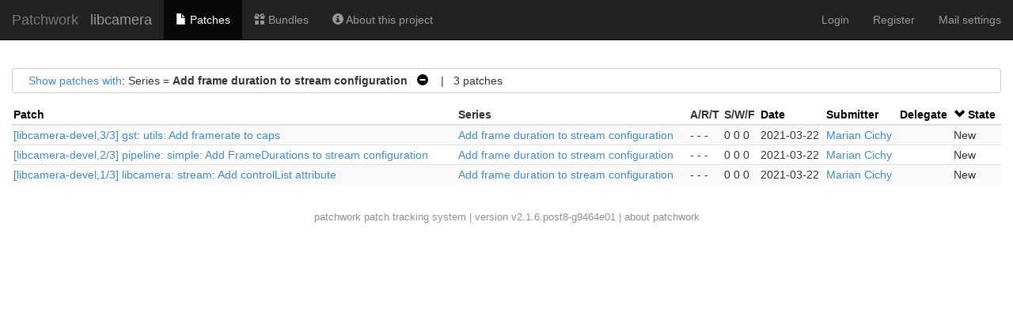

--- FILE ---
content_type: text/html; charset=utf-8
request_url: https://patchwork.libcamera.org/project/libcamera/list/?series=1812&state=*&archive=both&param=name&order=state
body_size: 3790
content:

<!DOCTYPE html>
<html xmlns="http://www.w3.org/1999/xhtml">
 <head>
  <meta http-equiv="Content-Type" content="text/html; charset=UTF-8"/>
  <title>libcamera - Patchwork</title>
  <link rel="stylesheet" type="text/css" href="/static/css/bootstrap.min.1999ae14de69.css"/>
  <link rel="stylesheet" type="text/css" href="/static/css/selectize.bootstrap3.5d3fb8271165.css"/>
  <link rel="stylesheet" type="text/css" href="/static/css/style.e3eac970bf6b.css"/>
  <script type="text/javascript" src="/static/js/jquery-1.10.1.min.33d85132f015.js"></script>
  <script type="text/javascript" src="/static/js/jquery.stickytableheaders.min.f7c636d6c766.js"></script>
  <script type="text/javascript" src="/static/js/jquery.checkboxes-1.0.6.min.cfa3c7bf5d41.js"></script>
  <!-- IE8 support of HTML5 elements and media queries -->
  <!-- WARNING: Respond.js doesn't work if you view the page via file:// -->
  <!--[if lt IE 9]>
    <script src="https://oss.maxcdn.com/html5shiv/3.7.2/html5shiv.min.js">
    </script>
    <script src="https://oss.maxcdn.com/respond/1.4.2/respond.min.js"></script>
    <script src="http://cdnjs.cloudflare.com/ajax/libs/es5-shim/2.0.8/es5-shim.min.js"></script>
  <![endif]-->
  <script type="text/javascript" src="/static/js/bootstrap.min.abda843684d0.js"></script>
  <script type="text/javascript" src="/static/js/selectize.min.7cdaf5b36b90.js"></script>
  <script type="text/javascript" src="/static/js/clipboard.min.3e5e0fa949e0.js"></script>
  <script type="text/javascript">
   $(document).ready(function() {
       new Clipboard(document.querySelectorAll('button.btn-copy'));
   });
  </script>

 </head>
 <body>
  <nav class="navbar navbar-inverse navbar-static-top">
   <div class="container-fluid">
    <div class="navbar-header">
      <button type="button" class="navbar-toggle collapsed" data-toggle="collapse" data-target="#navbar-collapse">
        <span class="sr-only">Toggle navigation</span>
        <span class="icon-bar"></span>
        <span class="icon-bar"></span>
        <span class="icon-bar"></span>
      </button>
      <a class="navbar-brand" href="/">Patchwork</a>
      <span class="navbar-subbrand">
         libcamera
      </span>
    </div>
    <div class="collapse navbar-collapse" id="navbar-collapse">


      <ul class="nav navbar-nav">
        <li class="active">
          <a href="/project/libcamera/list/">
            <span class="glyphicon glyphicon-file"></span>
            Patches
          </a>
        </li>
        <li class="">
          <a href="/project/libcamera/bundles/">
            <span class="glyphicon glyphicon-gift"></span>
            Bundles
          </a>
        </li>
        <li class="">
          <a href="/project/libcamera/">
            <span class="glyphicon glyphicon-info-sign"></span>
            About this project
          </a>
        </li>
      </ul>


     <ul class="nav navbar-nav navbar-right">

     <li><a href="/user/login/">Login</a></li>
     <li><a href="/register/">Register</a></li>
     <li><a href="/mail/">Mail settings</a></li>

     </ul>
    </div>
   </div>
  </nav>

  <div class="container-fluid">












<script type="text/javascript">
var filterform_displayed = false;
function filter_click()
{
    var form = document.getElementById('filterform');
    if (!form) {
        return;
    }

    if (filterform_displayed) {
        form.style['display'] = 'none';
        filterform_displayed = false;
    } else {
        form.style['display'] = 'block';
        filterform_displayed = true;
    }
}

Selectize.define('enter_key_submit', function (options) {
    var self = this;

    this.onKeyDown = (function (e) {
        var original = self.onKeyDown;

        return function (e) {
            var wasOpened = this.isOpen;
            original.apply(this, arguments);

            if (e.keyCode === 13 &&
                (this.$control_input.val() != '' || !wasOpened))
                self.trigger('submit');
        };
    })();
});

$(document).ready(function() {
    $('#submitter_input').selectize({
        plugins: ['enter_key_submit'],
        maxItems: 1,
        persist: false,
        onInitialize: function() {
            this.on('submit', function() {
                if (!this.items.length)
                    this.$input.val(this.lastValue);
                this.$input.closest('form').submit();
            }, this);
        },

        load: function(query, callback) {
            if (query.length < 4)
                return callback();

            req = $.ajax({
                url: "/submitter/",
                data: {q: query, l: 10},
                error: function() {
                    callback();
                },
                success: function(res) {
                    callback($.map(res, function (obj) {
                        return {value: obj.pk, text: `${obj.name} <${obj.email}>`};
                    }));
                }
            });
        }
    });
});
</script>

<div class="filters">
 <div id="filtersummary">
  <a href="javascript:filter_click()">Show patches with</a>:
 
  
   Series = <strong>Add frame duration to stream configuration</strong>
    
     <a class="filter-action"
        href="?state=%2A&amp;archive=both&amp;param=name&amp;order=state">&nbsp;&nbsp;<span
        class="glyphicon glyphicon-minus-sign"></span></a>
    
   
  
 
 
   &nbsp;&nbsp;&nbsp;|&nbsp;&nbsp;&nbsp;3
   patches
 
 </div>
 <div id="filterform" style="padding-top: 1em; display: none">
  <form class="form-horizontal" method="get">
   
   <div class="form-group">
    <label class="col-sm-2 control-label">Series</label>
    <div class="col-sm-5">
      <input type="text" name="series" id="series_input" class="form-control">
    </div>
   </div>
   
   <div class="form-group">
    <label class="col-sm-2 control-label">Submitter</label>
    <div class="col-sm-5">
      <input type="text" name="submitter" id="submitter_input" class="form-control">
    </div>
   </div>
   
   <div class="form-group">
    <label class="col-sm-2 control-label">State</label>
    <div class="col-sm-5">
      <select name="state" class="form-control"><option selected value="*">any</option><option  value="">Action Required</option><option value="1" >New</option><option value="2" >Under Review</option><option value="3" >Accepted</option><option value="4" >Rejected</option><option value="5" >RFC</option><option value="6" >Not Applicable</option><option value="7" >Changes Requested</option><option value="8" >Awaiting Upstream</option><option value="9" >Superseded</option><option value="10" >Deferred</option></select>
    </div>
   </div>
   
   <div class="form-group">
    <label class="col-sm-2 control-label">Search</label>
    <div class="col-sm-5">
      <input name="q" class="form-control" value="">
    </div>
   </div>
   
   <div class="form-group">
    <label class="col-sm-2 control-label">Archived</label>
    <div class="col-sm-5">
      <label class="checkbox-inline"> <input type="radio" name="archive"  value="">No</label><label class="checkbox-inline"> <input type="radio" name="archive"  value="true">Yes</label><label class="checkbox-inline"> <input type="radio" name="archive" checked value="both">Both</label>
    </div>
   </div>
   
   <div class="form-group">
    <label class="col-sm-2 control-label">Delegate</label>
    <div class="col-sm-5">
      <select name="delegate" class="form-control"><option selected value="">------</option><option  value="Nobody">Nobody</option><option  value="13">pwbot</option><option  value="11">kbingham</option><option  value="17">epaul</option><option  value="15">jmondi</option><option  value="16">neg</option><option  value="14">pinchartl</option><option  value="12">uajain</option><option  value="23">jhautbois</option><option  value="59">pobrn</option><option  value="49">stefan</option></select>
    </div>
   </div>
   
   <div class="form-group">
    <div class="col-sm-offset-2 col-sm-5">
     <button type="submit" class="btn btn-default">Apply</button>
    </div>
   </div>
  </form>
 </div>
</div>











<script type="text/javascript">
$(document).ready(function() {
    $('#patchlist').stickyTableHeaders();

    $('#check-all').change(function(e) {
        if(this.checked) {
            $('#patchlist > tbody').checkboxes('check');
        } else {
            $('#patchlist > tbody').checkboxes('uncheck');
        }
        e.preventDefault();
    });
});
</script>

<form method="post">
<input type='hidden' name='csrfmiddlewaretoken' value='TyvemSaHrIn85wQPtd98PRlNYSrgyr86IOhGPyMyZMXEGsgzSQXA0NUuGjoh1F0A' />
<input type="hidden" name="form" value="patchlistform"/>
<input type="hidden" name="project" value="1"/>
<table id="patchlist" class="table table-hover table-extra-condensed table-striped pw-list"
       data-toggle="checkboxes" data-range="true">
 <thead>
  <tr>
   

   

   <th>
    
     
     <a class="colinactive" href="/project/libcamera/list/?series=1812&state=*&archive=both&param=state&order=name">Patch</a>
     
    
   </th>

   <th>
    <span class="colinactive">Series</span>
   </th>

   <th>
    <span title="Acked-by / Reviewed-by / Tested-by">A/R/T</span>
   </th>

   <th>
    <span title="Success / Warning / Fail">S/W/F</span>
   </th>

   <th>
    
     
     <a class="colinactive" href="/project/libcamera/list/?series=1812&state=*&archive=both&param=state&order=date">Date</a>
     
    
   </th>

   <th>
    
     
     <a class="colinactive" href="/project/libcamera/list/?series=1812&state=*&archive=both&param=state&order=submitter">
      Submitter
     </a>
     
    
   </th>

   <th>
    
     
     <a class="colinactive" href="/project/libcamera/list/?series=1812&state=*&archive=both&param=state&order=delegate">Delegate</a>
     
    
   </th>

   <th>
    
     <a class="colactive" href="/project/libcamera/list/?series=1812&state=*&archive=both&param=state&order=-state">
      <span class="glyphicon glyphicon-chevron-down"></span>
     </a>
     <a class="colactive" href="/project/libcamera/list/?series=1812&state=*&archive=both&param=state&order=-state">
      State
     </a>
    
   </th>

  </tr>
 </thead>

 <tbody>
 
  <tr id="patch_row:11637">
   
   
   <td>
    <a href="/patch/11637/">
     [libcamera-devel,3/3] gst: utils: Add framerate to caps
    </a>
   </td>
   <td>
    
     
     <a href="?series=1812">
      Add frame duration to stream configuration
     </a>
     
    
   </td>
   <td class="text-nowrap"><span title="0 Acked-by / 0 Reviewed-by / 0 Tested-by">- - -</span></td>
   <td class="text-nowrap"><span title="Success / Warning / Fail">0 0 0</span></td>
   <td class="text-nowrap">2021-03-22</td>
   <td><a href="/project/libcamera/list/?submitter=80">Marian Cichy</a></td>
   <td></td>
   <td>New</td>
  </tr>
 
  <tr id="patch_row:11639">
   
   
   <td>
    <a href="/patch/11639/">
     [libcamera-devel,2/3] pipeline: simple: Add FrameDurations to stream configuration
    </a>
   </td>
   <td>
    
     
     <a href="?series=1812">
      Add frame duration to stream configuration
     </a>
     
    
   </td>
   <td class="text-nowrap"><span title="0 Acked-by / 0 Reviewed-by / 0 Tested-by">- - -</span></td>
   <td class="text-nowrap"><span title="Success / Warning / Fail">0 0 0</span></td>
   <td class="text-nowrap">2021-03-22</td>
   <td><a href="/project/libcamera/list/?submitter=80">Marian Cichy</a></td>
   <td></td>
   <td>New</td>
  </tr>
 
  <tr id="patch_row:11638">
   
   
   <td>
    <a href="/patch/11638/">
     [libcamera-devel,1/3] libcamera: stream: Add controlList attribute
    </a>
   </td>
   <td>
    
     
     <a href="?series=1812">
      Add frame duration to stream configuration
     </a>
     
    
   </td>
   <td class="text-nowrap"><span title="0 Acked-by / 0 Reviewed-by / 0 Tested-by">- - -</span></td>
   <td class="text-nowrap"><span title="Success / Warning / Fail">0 0 0</span></td>
   <td class="text-nowrap">2021-03-22</td>
   <td><a href="/project/libcamera/list/?submitter=80">Marian Cichy</a></td>
   <td></td>
   <td>New</td>
  </tr>
 
 </tbody>
</table>







<div class="patchforms" id="patchforms">





 <div style="clear: both;">
 </div>
</div>



</form>



  </div>
  <div id="footer">
   <a href="http://jk.ozlabs.org/projects/patchwork/">patchwork</a>
   patch tracking system | version v2.1.6.post8-g9464e01 | <a
   href="/about/">about patchwork</a>
  </div>
 </body>
</html>


--- FILE ---
content_type: text/css
request_url: https://patchwork.libcamera.org/static/css/style.e3eac970bf6b.css
body_size: 2358
content:
h2 {
	font-size: 25px;
	margin: 18px 0 18px 0;
}

h2 a, h2 span {
	font-size: 14px;
	padding-left: 5px;
	font-weight: normal;
}

pre {
	line-height: 110%;
	background-color: white;
	border-radius: 0;
}

.floaty {
	position: fixed;
	left: 0.1em;
	top: 17em;
}

/* Bootstrap overrides */

.navbar-inverse .navbar-brand > a {
	color: white;
}

.navbar-inverse .navbar-nav > li > a {
	color: #999;
}

/* Bootstrap extensions */

.navbar-subbrand {
	float: left;
	height: 50px;
	padding: 15px 15px 15px 0;
	font-size: 18px;
	line-height: 20px;
}

.navbar-subbrand {
	color: #999;
}

form {
	padding: 0em;
	margin: 0em;
}

table {
	border-collapse: collapse;
}

img {
	border: 0;
}

input {
	border: thin solid #909090;
}

dl dt {
	margin-top: 0.8em;
}

#footer {
	padding: 1em;
	font-size: small;
	text-align: center;
	color: #909090;
}

#footer a {
	color: #909090;
}

/* messages */
#messages {
	background: #e0e0f0;
	margin: 0.5em 1em 0.0em 0.5em;
	padding: 0.3em;
}

#messages .message {
	color: green;
}

.filters {
    border: 1px solid #cccccc;
    border-radius: 4px;
    padding: 5px 20px;
    margin: 15px 0;
}

a.filter-action {
    color: black;
}
a.filter-action:hover {
    text-decoration: none;
}

table.pw-list > thead {
    background-color: white;
}

a.colinactive, a.colactive {
	color: black;
	text-decoration: none;
}

a.colinactive:hover {
	color: red;
}

div.filters {
}

div.patchforms {
	margin-top: 1em;
}

/* list order manipulation */

table.patchlist tr.draghover {
	background: #e8e8e8 !important;
}

.dragging {
	border: thin solid black;
	background: #e8e8e8 !important;
}

input#reorder-cancel {
	display: none;
	color: #505050;
}

input#reorder-change {
}

/* list pagination */
.paginator {
	text-align: right;
	clear: both;
        margin: 8px 0 15px;
}

.paginator .prev-na,
.paginator .next-na {
	font-weight: normal;
	color: #a0a0a0;
}

.paginator .prev a, .paginator .prev a:visited,
.paginator .next a, .paginator .next a:visited {
	font-weight: normal;
}

.paginator .prev, .paginator .prev-na { margin-right:.5em; }
.paginator .next, .paginator .next-na { margin-left:.5em; }

.paginator .page a, .paginator .page a:visited, .paginator .curr {
	font-weight: normal;
        padding: 6px 12px;
}
.paginator .curr {
	background-color: #eee;
        border-radius: 4px;
	color: #999;
	font-weight:normal;
}

.thumbnail {
	min-height: 200px;
}

/* patch view */
table.patchmeta th {
	text-align: left;
}

table.patchmeta tr th, table.patchmeta tr td {
	text-align: left;
	padding: 1px 10px;
	vertical-align: middle;
}

.patchrelations ul {
	list-style-type: none;
	padding: 0;
	margin: 0;
}

.patchnav {
	padding-left: 1em;
	padding-top: 1em;
}

/* checks forms */
/* TODO(stephenfin): Merge this with 'div.patchform' rules */
.checks {
	border: 1px solid gray;
	margin: 0.5em 1em;
}

.checks th {
	margin-top: 0em;
	margin-left: -0.6em;
	margin-right: -0.6em;
	padding: 0.3em 0.3em 0.3em 0.6em;
	background-color: #0A0A47;
	color: white;
	font-size: 100%;
	font-weight: normal;
}

.checks td {
	border-top: 1px solid gray;
	padding: 10px 15px;
	padding-left: 0.2em;
	margin-top: 0em;
}

.checks td a {
	text-decoration: none;
}

.checks td a:visited {
	color: #786FB4;
}

.checks a:hover {
	text-decoration: underline;
}

.checks .state {
	font-weight: bold;
	color: #ddd;
}

.checks .state.success {
	color: #82ca9d;
}

.checks .state.warning {
	color: #ffe59a;
}

.checks .state.fail {
	color: #f7977a;
}

.comment .meta {
	background: #f0f0f0;
	padding: 0.3em 0.5em;
}

.comment .content {
	border: 0;
}

.patch .content {
	padding: 1em;
}

.patch-pull-url {
	font-family: "DejaVu Sans Mono", fixed;
}

.quote {
	color: #007f00;
}

span.p_header	{ color: #2e8b57; font-weight: bold; }
span.p_chunk	{ color: #a52a2a; font-weight: bold; }
span.p_context	{ color: #a020f0; }
span.p_add	{ color: #008b8b; }
span.p_del	{ color: #6a5acd; }
span.p_mod	{ color: #0000ff; }

.acked-by {
	color: #2d4566;

}

.nacked-by {
	color: #2d4566;

}

.signed-off-by {
	color: #672d45;
	font-weight: bold;
}

.from {
	font-weight: bold;
}

/* bundles */
table.bundlelist {
	margin-top: 2em;
	margin-bottom: 4em;
	margin-left: auto;
	margin-right: auto;
	border: thin solid black;
}

table.bundlelist th {
	padding-left: 2em;
	padding-right: 2em;
	background: #eeeeee;
	border-bottom: thin solid black;
}

table.bundlelist td
{
	padding-left: 2em;
	padding-right: 2em;
}

/* forms that appear for a patch */
div.patchform {
	border: thin solid #080808;
	padding-left: 0.6em;
	padding-right: 0.6em;
	float: left;
	margin: 0.5em 5em 0.5em 10px;
}

div.patchform h3 {
	margin-top: 0em;
	margin-left: -0.6em;
	margin-right: -0.6em;
	padding: 0.3em 0.3em 0.3em 0.6em;
	background-color: #222;
	color: #999;
	font-size: 100%;
}

div.patchform ul {
	list-style-type: none;
	padding-left: 0.2em;
	margin-top: 0em;
}

/* forms */
table.form {
}

span.help_text {
	font-size: 80%;
}


table.form td {
	padding: 0.6em;
	vertical-align: top;
}

table.form th.headerrow {
	background: #222;
	color: #999;
	font-weight: bold;
	text-align: center;
}

table.form th {
	text-align: left;
	vertical-align: top;
	padding-top: 0.6em;
}

table.form td.form-help {
	font-size: smaller;
	padding-bottom: 1em;
	padding-top: 0em;
}

table.form tr td.submitrow {
	border-bottom: 0.2em solid #222;
	color: #333;
	text-align: center;
}

table.registerform, table.passwordform {
	margin-left: auto;
	margin-right: auto;
}
table.loginform {
	margin-left: auto;
	margin-right: auto;
	width: 30em;
}

/* form errors */
.errorlist {
	color: red;
	list-style-type: none;
	padding-left: 0.2em;
	margin: 0em;
}
.error {
	color: red;
}

/* generic table with header columns on the left */
table.horizontal {
	border-collapse: collapse;
	border: thin solid #e8e8e8;
}

table.horizontal th {
	text-align: left;
}

table.horizontal td, table.horizontal th {
	padding: 0.5em 1em;
	border: thin solid #e8e8e8;
}

/* generic table with header row */
table.vertical {
	border-collapse: collapse;
}

/* per suggestions here: https://github.com/twbs/bootstrap/issues/12238 */
.table-extra-condensed > thead > tr > th,
.table-extra-condensed > tbody > tr > th,
.table-extra-condensed > tfoot > tr > th,
.table-extra-condensed > thead > tr > td,
.table-extra-condensed > tbody > tr > td,
.table-extra-condensed > tfoot > tr > td {
	padding: 2px;
	vertical-align: middle;
}

table.vertical th {
	background: #222;
	color: #999;
	font-weight: bold;
	text-align: center;
}

table.vertical th, table.vertical td {
	padding: 0.2em 0.8em;
	border: thin solid #e8e8e8;
}

td.numberformat {
	text-align: right;
}

/* boxes */
div.box {
	border: thin solid #080808;
	margin: 1em;
	padding: 0.5em;
}

div.box h2 {
	background: #222;
	color: #999;
	margin: -0.5em -0.5em 1em; -0.5em;
	padding: 0.3em 0.3em 0.3em 0.6em;
	font-size: 100%;
}

div.box table.vertical {
	margin-left: auto;
	margin-right: auto;
}

/* columns */
.leftcol {
	float: left;
	width: 49%;
}

.rightcol {
	float: right;
	width: 49%;
}
